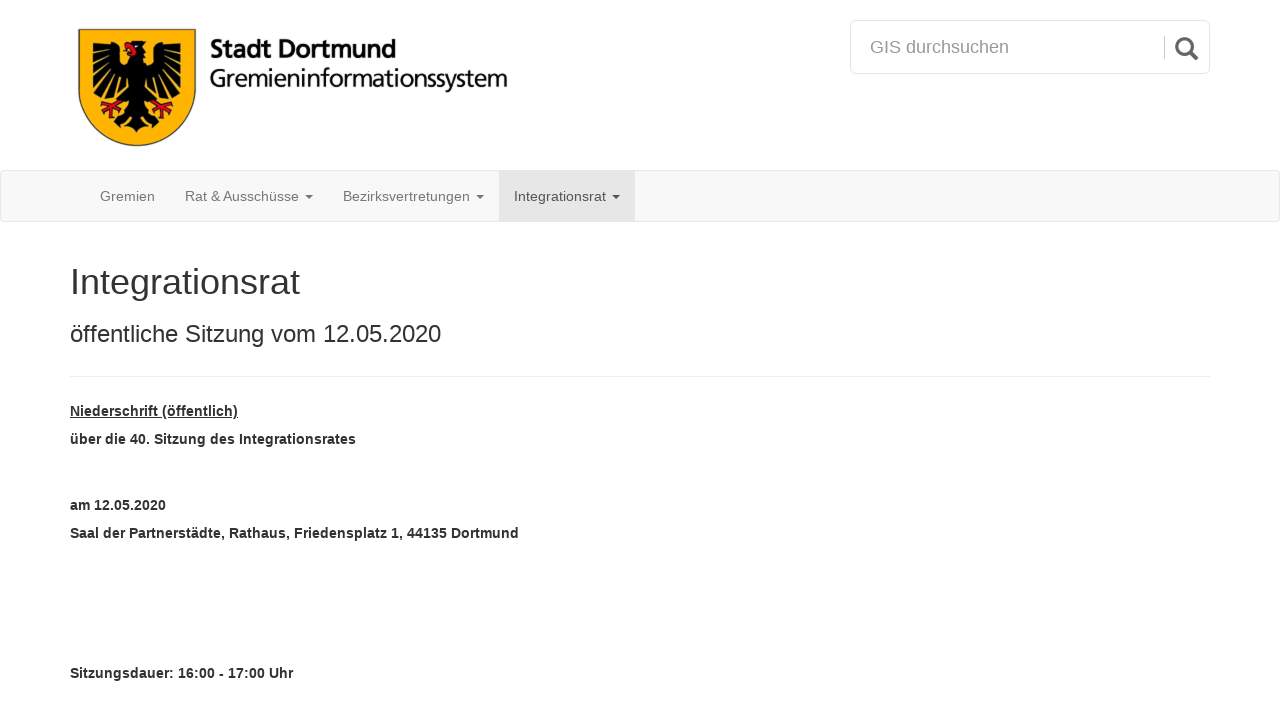

--- FILE ---
content_type: text/html;charset=UTF-8
request_url: https://rathaus.dortmund.de/dosys/doRat.nsf/NiederschriftXP.xsp?action=openDocument&documentId=8936B3BCAA6C8D90C1258585001F99B7
body_size: 14064
content:
<!DOCTYPE HTML PUBLIC "-//W3C//DTD HTML 4.01 Transitional//EN" "http://www.w3.org/TR/html4/loose.dtd">
<html lang="de">
<head>
<script type="text/javascript">if(!navigator.cookieEnabled)window.location.href="http://rathaus.dortmund.de/dosys/doRat.nsf/NiederschriftXP.xsp?action=openDocument\u0026documentId=8936B3BCAA6C8D90C1258585001F99B7\u0026SessionID=E6E0A2850D9816B62DAF33EE4D9E3BB025B5E35D";</script>
<title>Integrationsrat - &ouml;ffentliche Sitzung vom 12.05.2020</title>
<link rel="SHORTCUT ICON" href="/dosys/doRat.nsf/wappen_icon.png">
<meta content="IE=edge" http-equiv="X-UA-Compatible">
<meta name="viewport" content="width=device-width, initial-scale=1">
<link rel="stylesheet" type="text/css" href="/xsp/.ibmxspres/.mini/css-1.9.7/@Da&amp;@Ib&amp;2Tfxsp.css&amp;2TfxspLTR.css&amp;2TfxspSF.css.css">
<script type="text/javascript">var dojoConfig = {locale: 'de-de'};</script>
<script type="text/javascript" src="/xsp/.ibmxspres/dojoroot-1.9.7/dojo/dojo.js"></script>
<script type="text/javascript" src="/xsp/.ibmxspres/.mini/dojo-1.9.7/.de-de/@Iq.js"></script>
<script type="text/javascript">dojo.require("ibm.xsp.widget.layout.xspClientDojo")</script>
</head>
<body class="xspView tundra">
<form id="view:_id1" method="post" action="/dosys/doRat.nsf/NiederschriftXP.xsp?action=openDocument&amp;documentId=8936B3BCAA6C8D90C1258585001F99B7" class="xspForm" enctype="multipart/form-data">
<div>
<link href="bootstrap/css/bootstrap.min.css" rel="stylesheet"><link href="jquery-ui/jquery-ui.min.css" rel="stylesheet"><script src="bootstrap/js/jquery.min.js"></script><script src="bootstrap/js/bootstrap.min.js"></script><script src="bootstrapDynamicStyle.js"></script><script src="jquery-ui/jquery-ui.min.js"></script><script src="jquery.lazyload.min.js"></script><script src="attachmentViewers.js"></script><script src="drucksachenLinksManipulator.js"></script><style>body, html, .xspText, .xspTextComputedField, .xspTextLabel, .xspTextViewTitle, .xspTextViewColumn, .xspTextViewColumnComputed, .xspTextViewColumnHeader {
			font-family: Calibri, Sans-Serif;
		}
		.show-only-on-affix {
			display: none;
		}
		.affix .show-only-on-affix {
			display: inherit;
		}
		.page-header {
			margin-top: 0;
		}</style><style>#custom-search-input{
		    padding: 3px;
		    border: solid 1px #E4E4E4;
		    border-radius: 6px;
		    background-color: #fff;
		}
		#custom-search-input input{
		    border: 0;
		    box-shadow: none;
		}
		#custom-search-input button{
		    margin: 2px 0 0 0;
		    background: none;
		    box-shadow: none;
		    border: 0;
		    color: #666666;
		    padding: 0 8px 0 10px;
		    border-left: solid 1px #ccc;
		}
		#custom-search-input button:hover{
		    border: 0;
		    box-shadow: none;
		    border-left: solid 1px #ccc;
		}
		
		#custom-search-input .glyphicon-search{
		    font-size: 23px;
		}
		
		.panel-heading .glyphicon-chevron-right {
			display: none;
		}
		
		.panel-heading .collapsed .glyphicon-chevron-right {
			display: inline;
		}
		
		.panel-heading .glyphicon-chevron-down {
			display: inline;
		}
		
		.panel-heading .collapsed .glyphicon-chevron-down {
			display: none;
		}
		
		.noUnderlineOnHover:hover, .noUnderlineOnHover:active, .noUnderlineOnHover:focus {
			text-decoration: none;
		}
		
		.doUnderlineOnHover:hover, .doUnderlineOnHover:active, .doUnderlineOnHover:focus {
			text-decoration: underline;
		}
		
		.last-clicked {
			background-color: #DDDDDD;
			border-radius: 4px;
		}</style><script>$(function() {
			$('#sucheRecherche, #sucheRechercheBtn').click(function() {
				location.href = 'SucheNiederschriftenXP.xsp';
			});
		});</script><div class="container" id="wappen-and-search-row"><div class="row"><div class="col-md-8" style="padding-top: 20px; padding-bottom: 15px;"><a href="GremienXP.xsp"><img src="wappen-gis.png" style="max-width: 100%;"></a></div><div style="padding-top: 20px; padding-bottom: 15px;" class="col-md-4 search-col">
<div id="custom-search-input"><div class="input-group"><input class="form-control input-lg" id="sucheRecherche" name="suchbegriff" placeholder="GIS durchsuchen" type="text"><span class="input-group-btn"><button class="btn btn-info btn-lg" id="sucheRechercheBtn" type="button"><i class="glyphicon glyphicon-search"></i></button></span></div></div></div>
</div></div><div data-offset-top="185" data-spy="affix" style="top: 0; width: 100%; z-index: 9999;"><nav class="navbar navbar-default"><div class="container"><div class="navbar-header"><button aria-controls="navbar" aria-expanded="false" class="navbar-toggle collapsed" data-target="#navbar" data-toggle="collapse" type="button"><span style="display: block; float: left; color: #888; margin: auto 6px auto 0;">Men&uuml;</span><span style="display: block; float: left; margin: 3px 0 0 0;"><span class="icon-bar"></span><span class="icon-bar"></span><span class="icon-bar"></span></span></button><a class="navbar-brand show-only-on-affix" href="GremienXP.xsp"><img src="wappen-mini-light-bg.png"></a></div><div class="navbar-collapse collapse" id="navbar"><ul class="nav navbar-nav"><li><a href="GremienXP.xsp">Gremien</a></li><li class="dropdown"><a aria-expanded="false" aria-haspopup="true" class="dropdown-toggle" data-toggle="dropdown" href="#" role="button">Rat &amp; Aussch&uuml;sse&nbsp;<span class="caret"></span></a><ul class="dropdown-menu"><li><a id="view:_id1:_id2:_id48:0:_id50" href="GremiumSitzungenXP.xsp?gremium=Rat" class="xspLink">Rat der Stadt</a></li><li><a id="view:_id1:_id2:_id48:1:_id50" href="GremiumSitzungenXP.xsp?gremium=HA%C3%84" class="xspLink">Hauptausschuss und &Auml;ltestenrat</a></li><li><a id="view:_id1:_id2:_id48:2:_id50" href="GremiumSitzungenXP.xsp?gremium=AB%C3%96AB" class="xspLink">Ausschuss f&uuml;r B&uuml;rgerdienste, &ouml;ffentliche Ordnung, Anregungen und Beschwerden</a></li><li><a id="view:_id1:_id2:_id48:3:_id50" href="GremiumSitzungenXP.xsp?gremium=ABVG" class="xspLink">Ausschuss f&uuml;r Bauen, Verkehr und Gr&uuml;n</a></li><li><a id="view:_id1:_id2:_id48:4:_id50" href="GremiumSitzungenXP.xsp?gremium=ABVG" class="xspLink">Ausschuss f&uuml;r Mobilit&auml;t, Infrastruktur und Gr&uuml;n</a></li><li><a id="view:_id1:_id2:_id48:5:_id50" href="GremiumSitzungenXP.xsp?gremium=AFBL" class="xspLink">Ausschuss f&uuml;r Finanzen, Beteiligungen und Liegenschaften</a></li><li><a id="view:_id1:_id2:_id48:6:_id50" href="GremiumSitzungenXP.xsp?gremium=AKJF" class="xspLink">Ausschuss f&uuml;r Kinder, Jugend und Familie</a></li><li><a id="view:_id1:_id2:_id48:7:_id50" href="GremiumSitzungenXP.xsp?gremium=AKSF" class="xspLink">Ausschuss f&uuml;r Kultur, Sport und Freizeit</a></li><li><a id="view:_id1:_id2:_id48:8:_id50" href="GremiumSitzungenXP.xsp?gremium=APO" class="xspLink">Ausschuss f&uuml;r Personal und Organisation</a></li><li><a id="view:_id1:_id2:_id48:9:_id50" href="GremiumSitzungenXP.xsp?gremium=APO" class="xspLink">Ausschuss f&uuml;r Personal, Organisation und Digitalisierung</a></li><li><a id="view:_id1:_id2:_id48:10:_id50" href="GremiumSitzungenXP.xsp?gremium=ASAG" class="xspLink">Ausschuss f&uuml;r Soziales, Arbeit und Gesundheit</a></li><li><a id="view:_id1:_id2:_id48:11:_id50" href="GremiumSitzungenXP.xsp?gremium=AUSW" class="xspLink">Ausschuss f&uuml;r Klimaschutz, Umwelt, Stadtgestaltung und Wohnen</a></li><li><a id="view:_id1:_id2:_id48:12:_id50" href="GremiumSitzungenXP.xsp?gremium=AUSW" class="xspLink">Ausschuss f&uuml;r Umwelt, Stadtgestaltung und Wohnen</a></li><li><a id="view:_id1:_id2:_id48:13:_id50" href="GremiumSitzungenXP.xsp?gremium=AWBEWF" class="xspLink">Ausschuss f&uuml;r Wirtschafts-, Besch&auml;ftigungsf&ouml;rderung, Europa, Wissenschaft und Forschung</a></li><li><a id="view:_id1:_id2:_id48:14:_id50" href="GremiumSitzungenXP.xsp?gremium=FABIDO" class="xspLink">Betriebsausschuss FABIDO</a></li><li><a id="view:_id1:_id2:_id48:15:_id50" href="GremiumSitzungenXP.xsp?gremium=RPA" class="xspLink">Rechnungspr&uuml;fungsausschuss</a></li><li><a id="view:_id1:_id2:_id48:16:_id50" href="GremiumSitzungenXP.xsp?gremium=SchulA" class="xspLink">Schulausschuss</a></li><li><a id="view:_id1:_id2:_id48:17:_id50" href="GremiumSitzungenXP.xsp?gremium=WPA" class="xspLink">Wahlpr&uuml;fungsausschuss</a></li><li><a id="view:_id1:_id2:_id48:18:_id50" href="GremiumSitzungenXP.xsp?gremium=BPN" class="xspLink">Behindertenpolitisches Netzwerk</a></li><li><a id="view:_id1:_id2:_id48:19:_id50" href="GremiumSitzungenXP.xsp?gremium=BUNB" class="xspLink">Beirat bei der unteren Naturschutzbeh&ouml;rde</a></li><li><a id="view:_id1:_id2:_id48:20:_id50" href="GremiumSitzungenXP.xsp?gremium=IR" class="xspLink">Integrationsrat</a></li><li><a id="view:_id1:_id2:_id48:21:_id50" href="GremiumSitzungenXP.xsp?gremium=SB" class="xspLink">Seniorenbeirat</a></li></ul></li><li class="dropdown"><a aria-expanded="false" aria-haspopup="true" class="dropdown-toggle" data-toggle="dropdown" href="#" role="button">Bezirksvertretungen&nbsp;<span class="caret"></span></a><ul class="dropdown-menu"><li><a id="view:_id1:_id2:_id56:0:_id58" href="GremiumSitzungenXP.xsp?gremium=BV%20Ap" class="xspLink">Bezirksvertretung Aplerbeck</a></li><li><a id="view:_id1:_id2:_id56:1:_id58" href="GremiumSitzungenXP.xsp?gremium=BV%20Br" class="xspLink">Bezirksvertretung Brackel</a></li><li><a id="view:_id1:_id2:_id56:2:_id58" href="GremiumSitzungenXP.xsp?gremium=BV%20Ev" class="xspLink">Bezirksvertretung Eving</a></li><li><a id="view:_id1:_id2:_id56:3:_id58" href="GremiumSitzungenXP.xsp?gremium=BV%20H%C3%B6" class="xspLink">Bezirksvertretung H&ouml;rde</a></li><li><a id="view:_id1:_id2:_id56:4:_id58" href="GremiumSitzungenXP.xsp?gremium=BV%20Hom" class="xspLink">Bezirksvertretung Hombruch</a></li><li><a id="view:_id1:_id2:_id56:5:_id58" href="GremiumSitzungenXP.xsp?gremium=BV%20Hu" class="xspLink">Bezirksvertretung Huckarde</a></li><li><a id="view:_id1:_id2:_id56:6:_id58" href="GremiumSitzungenXP.xsp?gremium=BV%20In-Nord" class="xspLink">Bezirksvertretung Innenstadt-Nord</a></li><li><a id="view:_id1:_id2:_id56:7:_id58" href="GremiumSitzungenXP.xsp?gremium=BV%20In-Ost" class="xspLink">Bezirksvertretung Innenstadt-Ost</a></li><li><a id="view:_id1:_id2:_id56:8:_id58" href="GremiumSitzungenXP.xsp?gremium=BV%20In-West" class="xspLink">Bezirksvertretung Innenstadt-West</a></li><li><a id="view:_id1:_id2:_id56:9:_id58" href="GremiumSitzungenXP.xsp?gremium=BV%20L%C3%BC" class="xspLink">Bezirksvertretung L&uuml;tgendortmund</a></li><li><a id="view:_id1:_id2:_id56:10:_id58" href="GremiumSitzungenXP.xsp?gremium=BV%20Mg" class="xspLink">Bezirksvertretung Mengede</a></li><li><a id="view:_id1:_id2:_id56:11:_id58" href="GremiumSitzungenXP.xsp?gremium=BV%20Scha" class="xspLink">Bezirksvertretung Scharnhorst</a></li></ul></li><li class="dropdown active">
<a aria-expanded="false" aria-haspopup="true" class="dropdown-toggle" data-toggle="dropdown" href="#" role="button"><span class="xspTextComputedField">Integrationsrat</span>&nbsp;<span class="caret"></span></a><ul class="dropdown-menu"><li><a id="view:_id1:_id2:_id65:0:_id67" href="NiederschriftXP.xsp?action=openDocument&amp;documentId=08E3A909F9A4FF22C125894E0059BBDF" class="xspLink">&ouml;ffentliche Sitzung vom 14.02.2023</a></li><li><a id="view:_id1:_id2:_id65:1:_id67" href="NiederschriftXP.xsp?action=openDocument&amp;documentId=44F3A4DD2B7C2707C12589090034A3FF" class="xspLink">&ouml;ffentliche Sitzung vom 08.12.2022</a></li><li><a id="view:_id1:_id2:_id65:2:_id67" href="NiederschriftXP.xsp?action=openDocument&amp;documentId=1C357C6A02B8FDAAC12588F500291494" class="xspLink">&ouml;ffentliche Sitzung vom 18.11.2022</a></li><li><a id="view:_id1:_id2:_id65:3:_id67" href="NiederschriftXP.xsp?action=openDocument&amp;documentId=287E04BFDF33152DC12588EC0030E6CE" class="xspLink">&ouml;ffentliche Sitzung vom 09.11.2022</a></li><li><a id="view:_id1:_id2:_id65:4:_id67" href="NiederschriftXP.xsp?action=openDocument&amp;documentId=8D43217BD32D62CEC12588B600253C59" class="xspLink">&ouml;ffentliche Sitzung vom 06.09.2022</a></li><li><a id="view:_id1:_id2:_id65:5:_id67" href="NiederschriftXP.xsp?action=openDocument&amp;documentId=EEBC2A417621EF53C12588DF001E6C9A" class="xspLink">&ouml;ffentliche Sitzung vom 07.06.2022</a></li><li><a id="view:_id1:_id2:_id65:6:_id67" href="NiederschriftXP.xsp?action=openDocument&amp;documentId=27DBF820A4EBFFB7C12588920024FBA1" class="xspLink">&ouml;ffentliche Sitzung vom 06.04.2022</a></li><li><a id="view:_id1:_id2:_id65:7:_id67" href="NiederschriftXP.xsp?action=openDocument&amp;documentId=B2E32CD14955E3F1C125884C004778C0" class="xspLink">&ouml;ffentliche Sitzung vom 01.02.2022</a></li><li><a id="view:_id1:_id2:_id65:8:_id67" href="NiederschriftXP.xsp?action=openDocument&amp;documentId=81E09E7707CA0A98C12587DE00331AE2" class="xspLink">&ouml;ffentliche Sitzung vom 30.11.2021</a></li><li><a id="view:_id1:_id2:_id65:9:_id67" href="NiederschriftXP.xsp?action=openDocument&amp;documentId=8C51E900A97BC520C125879E00578BBF" class="xspLink">&ouml;ffentliche Sitzung vom 06.10.2021</a></li><li>
<a id="view:_id1:_id2:_id70" href="GremiumSitzungenXP.xsp?gremium=IR" class="xspLink">alle Sitzungen ...</a></li>
</ul></li>
</ul><a style="margin-left: 10px" class="btn btn-link navbar-btn navbar-right show-only-on-affix search-btn-small" type="button" href="SucheNiederschriftenXP.xsp">
<span class="glyphicon glyphicon-search" style="margin-right: 5px"></span>Suche</a>
<p class="navbar-text navbar-right bereitgestellt-von" style="margin-right: 10px; display: none;">Bereitgestellt von StA 10</p></div></div></nav></div></div>
<script>$(function() { manipulateDrucksachenLinks(".to-text"); });</script><script>
			$(function() {
			 
				var suchbegriff = getUrlParameter('highlight');
				
				if (suchbegriff != null && suchbegriff != '') {
				
					$('.domino-richtext font').each(function() {
						var text = $(this).text().toLowerCase();
						var found = false;
						$.each(suchbegriff.split(' '), function() {
							if (text.indexOf(this) > -1) found = true;
						});
						if (found) {
							$(this).addClass('found');
							$(this).css('background-color', 'lightyellow');
						}
					});
					
					$([document.documentElement, document.body]).animate({
				        scrollTop: $('.found').first().offset().top - 300
				    }, 500);
				    
				}
			    
			    function getUrlParameter(name) {
				    name = name.replace(/[\[]/, '\\[').replace(/[\]]/, '\\]');
				    var regex = new RegExp('[\\?&]' + name + '=([^&#]*)');
				    var results = regex.exec(location.search);
				    return results === null ? '' : decodeURIComponent(results[1].replace(/\+/g, ' '));
				};
				
			});
		</script><div>
<style>#frame-drucksachen {
			border: none; 
			width: 100%; 
			height: 100%; 
			padding: 0 30px;
		}
		.popover {
			min-width: 500px;
		    max-width: 800px;
		}</style><script>$(function() {
		
			$('.link-drucksache').click(function() {
			
				var thisLinkDrucksache = $(this);
				
				var isActionOpen = thisLinkDrucksache.is(".last-clicked") == false;
				
				getDrucksachenbereich().empty();
				
				$("a.last-clicked")
					.removeClass('last-clicked')
					.popover('hide');
				
				if (isActionOpen) {
					
					thisLinkDrucksache.addClass("last-clicked");
					
					var dsnr = thisLinkDrucksache.attr('data-drucksache');
					
					XSP.partialRefreshPost(getDrucksachenbereich().attr("id"), {
						params: {
							'dsnr': dsnr
						},
						onComplete: function() {
							
							// Preload first page of attachments
							/*
							var maxPreviewImages = 10;
							var countPreviewImages = $('.preloaded-preview-image').length;
							if (countPreviewImages > (maxPreviewImages - 1)) {
								$('.preloaded-preview-image:lt(' + (countPreviewImages - maxPreviewImages + 1) + ')').remove();
							}
							getDrucksachenbereich().find('[data-preview-unid]').each(function() {
								var unid = $(this).attr('data-preview-unid');
								$('<img class="preloaded-preview-image" style="display: none;">')
									.attr('src', 'ImageXP.xsp?OpenXPage' + String.fromCharCode(38) + 'unid=' + unid + String.fromCharCode(38) + 'page=1')
									.appendTo('body');
							});
							*/
							
							getDrucksachenbereich().find('[data-js-viewer-url]').each(function() {
								var downloadUrl = $(this).attr('data-anhang-url');
								var viewerUrl = $(this).attr('data-js-viewer-url');
								initJsViewer(downloadUrl, viewerUrl);
							});
							
							getDrucksachenbereich().find('[data-native-viewer-url]').each(function() {
								var embeddingUrl = $(this).attr('data-native-viewer-url');
								var downloadUrl = $(this).attr('data-download-url');
								initNativeViewer(embeddingUrl, downloadUrl);
							});
							
							thisLinkDrucksache
								.popover({
									content: getDrucksachenbereich().html(), 
									html: true,
									title: '<strong style="color: black;">Drucksache ' + dsnr + '</strong><button class="close btn" onclick="$(\'.last-clicked\').click()" type="button"><span class="glyphicon glyphicon-remove"></span></button>',
									trigger: 'manual',
									placement: 'bottom'
								})
								.popover('show');
							getDrucksachenbereich().empty();
							
							$(document).keyup(function(e) {
								if (e.keyCode === 27) {
									if ($('.close.btn').length != 0) {
										if ($('[data-viewer-url]:visible').length == 0) {
											$('.last-clicked').click();
											e.preventDefaults();
										}
									}
								}
							});
					    }
					});
				}
				
				return false;
			});
			
			function getDrucksachenbereich() {
				return $("[id$='drucksachenbereich']");
			}
			
			// Resize popup on window resize:
			$(window).off("resize").on("resize", function() {
			    $(".popover").each(function() {
			        var popover = $(this);
			        if (popover.is(":visible")) {
			            var ctrl = $(popover.context);
			            ctrl.popover('show');
			        }
			    });
			});
		});</script><div id="view:_id1:_id86:drucksachenbereich" style="display: none;"></div>
</div>
<style>.to-text{ line-height: 200%; }</style><div class="container" role="main"><div class="page-header"><h1><span class="xspTextComputedField">Integrationsrat</span></h1><h3><span class="xspTextComputedField">&ouml;ffentliche Sitzung vom 12.05.2020</span></h3><h3><span id="view:_id1:computedField2" class="xspTextComputedField"></span></h3></div><div class="to-text"><div id="view:_id1:inputRichText2"></div><div id="view:_id1:inputRichText4"></div><div id="view:_id1:inputRichText5"></div><div id="view:_id1:inputRichText6"></div><div id="view:_id1:inputRichText7"></div><div id="view:_id1:inputRichText8"></div><div id="view:_id1:inputRichText1" class="domino-richtext xspInputFieldRichText"><font size="1" face="Arial"><b><u>Niederschrift  (öffentlich)</u></b></font>
<p><font size="1" face="Arial"><b>über die 40. Sitzung des Integrationsrates</b></font></p>
<br>
<font size="1" face="Arial"><b>am 12.05.2020</b></font><br>
<font size="1" face="Arial"><b>Saal der Partnerstädte, Rathaus, Friedensplatz 1, 44135 Dortmund</b></font><br>
<br>
<br>
<br>
<br>
<font size="1" face="Arial"><b>Sitzungsdauer: 	16:00  -  17:00 Uhr</b></font><br>
<br>
<br>
<font size="1" face="Arial">Anwesend:</font><br>
<br>

<table width="100%" class=" domino-table" border="1">
<tr valign="top"><td width="33%" bgcolor="#D9D9D9"><div class="domino-par--indent" style=""><font size="1" face="Arial"><b>Name</b></font></div></td><td width="34%" bgcolor="#D9D9D9"><div class="domino-par--indent" style=""><font size="1" face="Arial"><b>Dienststelle o. ä. m.</b></font></div></td><td width="34%" bgcolor="#D9D9D9"><div class="domino-par--indent" style=""><font size="1" face="Arial"><b>Unterschrift</b></font></div></td></tr>

<tr valign="top"><td width="100%" colspan="3"><div class="domino-par--indent" style=""><font size="1" face="Arial"><b>stimmberechtigte Mitglieder des Integrationsrates:</b></font></div></td></tr>

<tr valign="top"><td width="33%"><div class="domino-par--indent" style=""><font size="1" face="Arial">Frau Aysun Tekin</font></div></td><td width="34%"><div class="domino-par--indent" style=""><font size="1" face="Arial">Vorsitzende</font></div></td><td width="34%"><div class="domino-par--indent" style=""><font size="1" face="Arial"><i>anwesend</i></font></div></td></tr>

<tr valign="top"><td width="33%"><div class="domino-par--indent" style=""><font size="1" face="Arial">Herr Vedat Akkaya </font><font size="1" face="Arial">(in Vertretung für Hr. Thevakumaran)</font></div></td><td width="34%"><div class="domino-par--indent" style=""><font size="1" face="Arial">Liste der Vielfalt</font></div></td><td width="34%"><div class="domino-par--indent" style=""><font size="1" face="Arial"><i>anwesend</i></font></div></td></tr>

<tr valign="top"><td width="33%"><div class="domino-par--indent" style=""><font size="1" face="Arial">Herr Zühtü Aydogan</font></div></td><td width="34%"><div class="domino-par--indent" style=""><font size="1" face="Arial">DiD</font></div></td><td width="34%"><div class="domino-par--indent" style=""><font size="1" face="Arial"><i>-----------</i></font></div></td></tr>

<tr valign="top"><td width="33%"><div class="domino-par--indent" style=""><font size="1" face="Arial">Herr Thomas Bahr</font></div></td><td width="34%"><div class="domino-par--indent" style=""><font size="1" face="Arial">RM CDU</font></div></td><td width="34%"><div class="domino-par--indent" style=""><font size="1" face="Arial"><i>anwesend</i></font></div></td></tr>

<tr valign="top"><td width="33%"><div class="domino-par--indent" style=""><font size="1" face="Arial">Frau Rita Brandt</font></div></td><td width="34%"><div class="domino-par--indent" style=""><font size="1" face="Arial">RM SPD</font></div></td><td width="34%"><div class="domino-par--indent" style=""><font size="1" face="Arial"><i>entschuldigt</i></font></div></td></tr>

<tr valign="top"><td width="33%"><div class="domino-par--indent" style=""><font size="1" face="Arial">Frau Malgorzata Brozsko</font></div></td><td width="34%"><div class="domino-par--indent" style=""><font size="1" face="Arial">Polnische Liste</font></div></td><td width="34%"><div class="domino-par--indent" style=""><font size="1" face="Arial"><i>anwesend</i></font></div></td></tr>

<tr valign="top"><td width="33%"><div class="domino-par--indent" style=""><font size="1" face="Arial">Frau Irina Bürstinghaus</font></div></td><td width="34%"><div class="domino-par--indent" style=""><font size="1" face="Arial">(-)</font></div></td><td width="34%"><div class="domino-par--indent" style=""><font size="1" face="Arial"><i>anwesend</i></font></div></td></tr>

<tr valign="top"><td width="33%"><div class="domino-par--indent" style=""><font size="1" face="Arial">Herr Andrzej Ceglarski</font></div></td><td width="34%"><div class="domino-par--indent" style=""><font size="1" face="Arial">Polnische Liste</font></div></td><td width="34%"><div class="domino-par--indent" style=""><font size="1" face="Arial"><i>anwesend</i></font></div></td></tr>

<tr valign="top"><td width="33%"><div class="domino-par--indent" style=""><font size="1" face="Arial">Frau Ute Cüceoglu</font></div></td><td width="34%"><div class="domino-par--indent" style=""><font size="1" face="Arial">Int. SPD</font></div></td><td width="34%"><div class="domino-par--indent" style=""><font size="1" face="Arial"><i>entschuldigt</i></font></div></td></tr>

<tr valign="top"><td width="33%"><div class="domino-par--indent" style=""><font size="1" face="Arial">Herr Emmanouil Daskalakis</font></div></td><td width="34%"><div class="domino-par--indent" style=""><font size="1" face="Arial">RM CDU</font></div></td><td width="34%"><div class="domino-par--indent" style=""><font size="1" face="Arial"><i>--------------</i></font></div></td></tr>

<tr valign="top"><td width="33%"><div class="domino-par--indent" style=""><font size="1" face="Arial">Herr Antonio Diaz</font></div></td><td width="34%"><div class="domino-par--indent" style=""><font size="1" face="Arial">Int. SPD</font></div></td><td width="34%"><div class="domino-par--indent" style=""><font size="1" face="Arial"><i>entschuldigt</i></font></div></td></tr>

<tr valign="top"><td width="33%"><div class="domino-par--indent" style=""><font size="1" face="Arial">Frau Sevinc Elmaci</font></div></td><td width="34%"><div class="domino-par--indent" style=""><font size="1" face="Arial">Int. SPD</font></div></td><td width="34%"><div class="domino-par--indent" style=""><font size="1" face="Arial"><i>-----------------</i></font></div></td></tr>

<tr valign="top"><td width="33%"><div class="domino-par--indent" style=""><font size="1" face="Arial">Herr Emre Gülec</font></div></td><td width="34%"><div class="domino-par--indent" style=""><font size="1" face="Arial">AAdTV</font></div></td><td width="34%"><div class="domino-par--indent" style=""><font size="1" face="Arial"><i>anwesend</i></font></div></td></tr>

<tr valign="top"><td width="33%"><div class="domino-par--indent" style=""><font size="1" face="Arial">Herr Thorsten Hoffmann</font></div></td><td width="34%"><div class="domino-par--indent" style=""><font size="1" face="Arial">RM CDU</font></div></td><td width="34%"><div class="domino-par--indent" style=""><font size="1" face="Arial"><i>entschuldigt</i></font></div></td></tr>

<tr valign="top"><td width="33%"><div class="domino-par--indent" style=""><font size="1" face="Arial">Frau Fatma Karaca-Tekdemir</font></div></td><td width="34%"><div class="domino-par--indent" style=""><font size="1" face="Arial">AAdTV</font></div></td><td width="34%"><div class="domino-par--indent" style=""><font size="1" face="Arial"><i>anwesend</i></font></div></td></tr>

<tr valign="top"><td width="33%"><div class="domino-par--indent" style=""><font size="1" face="Arial">Herr Burak Kaya</font></div></td><td width="34%"><div class="domino-par--indent" style=""><font size="1" face="Arial">Bündnis f. Innov. u. Gerechtigkeit</font></div></td><td width="34%"><div class="domino-par--indent" style=""><font size="1" face="Arial"><i>anwesend</i></font></div></td></tr>

<tr valign="top"><td width="33%"><div class="domino-par--indent" style=""><font size="1" face="Arial">Herr Marcin Antoni Korecki</font></div></td><td width="34%"><div class="domino-par--indent" style=""><font size="1" face="Arial">Polnische Liste</font></div></td><td width="34%"><div class="domino-par--indent" style=""><font size="1" face="Arial"><i>entschuldigt</i></font></div></td></tr>

<tr valign="top"><td width="33%"><div class="domino-par--indent" style=""><font size="1" face="Arial">Herr Alexander Krimhand</font></div></td><td width="34%"><div class="domino-par--indent" style=""><font size="1" face="Arial">Krimhand-Kabatski Osteuropäischer Wählerkreis</font></div></td><td width="34%"><div class="domino-par--indent" style=""><font size="1" face="Arial"><i>anwesend</i></font></div></td></tr>

<tr valign="top"><td width="33%"><div class="domino-par--indent" style=""><font size="1" face="Arial">Frau Monika Landgraf</font></div></td><td width="34%"><div class="domino-par--indent" style=""><font size="1" face="Arial">RM Bündnis 90/Die Grünen</font></div></td><td width="34%"><div class="domino-par--indent" style=""><font size="1" face="Arial"><i>anwesend</i></font></div></td></tr>

<tr valign="top"><td width="33%"><div class="domino-par--indent" style=""><font size="1" face="Arial">Herr Kevin Ndeme Nguba Matuke</font></div></td><td width="34%"><div class="domino-par--indent" style=""><font size="1" face="Arial">Afrikaner in Dortmund</font></div></td><td width="34%"><div class="domino-par--indent" style=""><font size="1" face="Arial"><i>anwesend</i></font></div></td></tr>

<tr valign="top"><td width="33%"><div class="domino-par--indent" style=""><font size="1" face="Arial">Frau Ute Pieper</font></div></td><td width="34%"><div class="domino-par--indent" style=""><font size="1" face="Arial">RM SPD</font></div></td><td width="34%"><div class="domino-par--indent" style=""><font size="1" face="Arial"><i>anwesend</i></font></div></td></tr>

<tr valign="top"><td width="33%"><div class="domino-par--indent" style=""><font size="1" face="Arial">Frau Nadja Reigl</font></div></td><td width="34%"><div class="domino-par--indent" style=""><font size="1" face="Arial">RM Die Linke/Piraten</font></div></td><td width="34%"><div class="domino-par--indent" style=""><font size="1" face="Arial"><i>anwesend</i></font></div></td></tr>

<tr valign="top"><td width="33%"><div class="domino-par--indent" style=""><font size="1" face="Arial">Herr Nikolai Schaefer </font></div></td><td width="34%"><div class="domino-par--indent" style=""><font size="1" face="Arial">Int.SPD</font></div></td><td width="34%"><div class="domino-par--indent" style=""><font size="1" face="Arial"><i>anwesend</i></font></div></td></tr>

<tr valign="top"><td width="33%"><div class="domino-par--indent" style=""><font size="1" face="Arial">Herr Fiedhelm Sohn</font></div></td><td width="34%"><div class="domino-par--indent" style=""><font size="1" face="Arial">RM SPD</font></div></td><td width="34%"><div class="domino-par--indent" style=""><font size="1" face="Arial"><i>entschuldigt</i></font></div></td></tr>

<tr valign="top"><td width="33%"><div class="domino-par--indent" style=""><font size="1" face="Arial">Herr Adem Sönmez</font></div></td><td width="34%"><div class="domino-par--indent" style=""><font size="1" face="Arial">AAdTV</font></div></td><td width="34%"><div class="domino-par--indent" style=""><font size="1" face="Arial"><i>entschuldigt</i></font></div></td></tr>

<tr valign="top"><td width="33%"><div class="domino-par--indent" style=""><font size="1" face="Arial">Herr Michael Taranczewski</font></div></td><td width="34%"><div class="domino-par--indent" style=""><font size="1" face="Arial">RM SPD</font></div></td><td width="34%"><div class="domino-par--indent" style=""><font size="1" face="Arial"><i>anwesend</i></font></div></td></tr>

<tr valign="top"><td width="33%"><div class="domino-par--indent" style=""><font size="1" face="Arial">Herr Arthithan Thevakumaran</font></div></td><td width="34%"><div class="domino-par--indent" style=""><font size="1" face="Arial">Liste der Vielfalt</font></div></td><td width="34%"><div class="domino-par--indent" style=""><font size="1" face="Arial"><i>entschuldigt</i></font></div></td></tr>

<tr valign="top"><td width="33%"><div class="domino-par--indent" style=""><font size="1" face="Arial">Herr Rafet Ünal</font></div></td><td width="34%"><div class="domino-par--indent" style=""><font size="1" face="Arial">Int.SPD</font></div></td><td width="34%"><div class="domino-par--indent" style=""><font size="1" face="Arial"><i>anwesend</i></font></div></td></tr>

<tr valign="top"><td width="100%" colspan="3"><div class="domino-par--indent" style=""><font size="1" face="Arial"><b>Beratende Mitglieder:</b></font></div></td></tr>

<tr valign="top"><td width="33%"><div class="domino-par--indent" style=""><font size="1" face="Arial">Herr Prof. Dr. Ernst-Wilhelm Schwarze</font></div></td><td width="34%"><div class="domino-par--indent" style=""><font size="1" face="Arial">Seniorenbeirat</font></div></td><td width="34%"><div class="domino-par--indent" style=""><font size="1" face="Arial"><i>entschuldigt</i></font></div></td></tr>

<tr valign="top"><td width="33%"><div class="domino-par--indent" style=""><font size="1" face="Arial">Frau Ricarda Erdmann</font></div></td><td width="34%"><div class="domino-par--indent" style=""><font size="1" face="Arial">Arbeiterwohlfahrt</font></div></td><td width="34%"><div class="domino-par--indent" style=""><font size="1" face="Arial"><i>entschuldigt</i></font></div></td></tr>

<tr valign="top"><td width="33%"><br class="domino-table--emptycell">
</td><td width="34%"><br class="domino-table--emptycell">
</td><td width="34%"><br class="domino-table--emptycell">
</td></tr>

<tr valign="top"><td width="33%"><br class="domino-table--emptycell">
</td><td width="34%"><br class="domino-table--emptycell">
</td><td width="34%"><br class="domino-table--emptycell">
</td></tr>

<tr valign="top"><td width="100%" colspan="3"><div class="domino-par--indent" style=""><font size="1" face="Arial"><b>Verwaltung:</b></font></div></td></tr>

<tr valign="top"><td width="33%"><div class="domino-par--indent" style=""><font size="1" face="Arial">Frau Wolfs</font></div></td><td width="34%"><div class="domino-par--indent" style=""><font size="1" face="Arial">FB 1</font></div></td><td width="34%"><div class="domino-par--indent" style=""><font size="1" face="Arial"><i>entschuldigt</i></font></div></td></tr>

<tr valign="top"><td width="33%"><div class="domino-par--indent" style=""><font size="1" face="Arial">Herr Korkus</font></div></td><td width="34%"><div class="domino-par--indent" style=""><font size="1" face="Arial">FB 1</font></div></td><td width="34%"><div class="domino-par--indent" style=""><font size="1" face="Arial"><i>anwesend</i></font></div></td></tr>

<tr valign="top"><td width="33%"><div class="domino-par--indent" style=""><font size="1" face="Arial">Frau Güntürk</font></div></td><td width="34%"><div class="domino-par--indent" style=""><font size="1" face="Arial">FB 1</font></div></td><td width="34%"><div class="domino-par--indent" style=""><font size="1" face="Arial"><i>anwesend</i></font></div></td></tr>

<tr valign="top"><td width="33%"><div class="domino-par--indent" style=""><font size="1" face="Arial">Herr Rostohar</font></div></td><td width="34%"><div class="domino-par--indent" style=""><font size="1" face="Arial">FB 33</font></div></td><td width="34%"><div class="domino-par--indent" style=""><font size="1" face="Arial"><i>anwesend</i></font></div></td></tr>

<tr valign="top"><td width="33%"><div class="domino-par--indent" style=""><font size="1" face="Arial">Herr Preuß</font></div></td><td width="34%"><div class="domino-par--indent" style=""><font size="1" face="Arial">FB 33</font></div></td><td width="34%"><div class="domino-par--indent" style=""><font size="1" face="Arial"><i>anwesend</i></font></div></td></tr>

<tr valign="top"><td width="33%"><div class="domino-par--indent" style=""><font size="1" face="Arial">Frau Bröker</font></div></td><td width="34%"><div class="domino-par--indent" style=""><font size="1" face="Arial">FB 1</font></div></td><td width="34%"><div class="domino-par--indent" style=""><font size="1" face="Arial"><i>anwesend</i></font></div></td></tr>

<tr valign="top"><td width="33%"><br class="domino-table--emptycell">
</td><td width="34%"><br class="domino-table--emptycell">
</td><td width="34%"><br class="domino-table--emptycell">
</td></tr>
</table>
<br>
<font size="1" face="Arial"><b>Veröffentlichte Tagesordnung:</b></font><br>
<br>
<font size="1" face="Arial"><b>Tagesordnung (öffentlich)</b></font><br>
<br>
<font size="1" face="Arial"><b>für die 40. Sitzung des Integrationsrates,</b></font><br>
<font size="1" face="Arial"><b>am 12.05.2020, Beginn 16:00 Uhr,</b></font><br>
<font size="1" face="Arial"><b>Saal der Partnerstädte, Rathaus, Friedensplatz 1, 44135 Dortmund</b></font><br>
<br>
<font size="1" face="Arial"><b>1.	Regularien</b></font><br>
<br>
<font size="1" face="Arial">1.1	Benennung eines Mitgliedes zur Mitunterzeichnung der Niederschrift</font><br>
<br>
<font size="1" face="Arial">1.2	Hinweis auf das Mitwirkungsverbot gem. §§ 31 und 43 Abs. 2 GO NRW</font><br>
<br>
<font size="1" face="Arial">1.3	Feststellung der Tagesordnung</font><br>
<br>
<font size="1" face="Arial">1.4	Genehmigung der Niederschrift über die 39. Sitzung des Integrationsrates am 11.02.2020<br>
</font><font size="1" face="Arial"><b>Bitte beachten: Die Sitzungsunterlagen wurden bereits zur ursprünglich am 24.03.2020 geplanten Sitzung übersandt.</b></font><br>
<font size="1" face="Arial">	</font><br>
<font size="1" face="Arial"><b>2.	Angelegenheiten von besonderer Bedeutung</b></font><br>
<br>
<font size="1" face="Arial">2.1	Integrationsratswahl 2020 - Organisation der Integrationsratswahl und Information zur Wahlordnung</font><br>
<font size="1" face="Arial">	mündlicher Bericht</font><br>
<font size="1" face="Arial">	Berichterstattung Herr Rostohar/Herr Preuß</font><br>
<br>
<font size="1" face="Arial"><b>3.	Vorstellung von Projekten/Organisationen/mündliche Berichte - unbesetzt-</b></font><br>
<br>
<font size="1" face="Arial"><b>4.	Anträge/Anfragen/Überweisungen/Stellungnahmen</b></font><br>
<br>
<font size="1" face="Arial">4.1	Unterstützung durch die Kommune in der Umsetzung der Elternpartizipation in Schulen</font><br>
<font size="1" face="Arial">	Stellungnahme der Verwaltung</font><br>
<font size="1" face="Arial">	(Drucksache Nr.: 16663-20-E1)  </font><br>
<br>
<font size="1" face="Arial">4.2	Einrichtung eines schulscharfen Sozialindexes für NRW in Anlehnung an den Hamburger Sozialindex</font><br>
<font size="1" face="Arial">	Überweisung: Schulausschuss aus der öffentlichen Sitzung vom 11.03.2020<br>
</font><br>
<font size="1" face="Arial">	(Drucksache Nr.: 15989-19-E1)  </font><br>
<br>
<font size="1" face="Arial"><b>5.	Vorlagen</b></font><br>
<br>
<font size="1" face="Arial">5.1	Bildung eines temporären Teilstandortes der Max-Wittmann-Schule am Gretelweg 35-37 und temporäre Auslagerung des Hauptstandortes zum Dollersweg 18 aufgrund von Sanierungsarbeiten<br>
Kenntnisnahme</font><br>
<font size="1" face="Arial">	(Drucksache Nr.: 14869-19)  </font><br>
<font size="1" face="Arial">	</font><font size="1" face="Arial"><b>Bitte beachten: Die Sitzungsunterlagen wurden bereits zur ursprünglich am 24.03.2020 geplanten Sitzung übersandt.</b></font><br>
<br>
<font size="1" face="Arial">5.2	Schulentwicklungsplanung 2018 bis 2023 - 5. Zwischenbericht für den Bereich der Förderschulen -</font><br>
<font size="1" face="Arial">	Kenntnisnahme</font><br>
<font size="1" face="Arial">	(Drucksache Nr.: 15078-19)  </font><br>
<font size="1" face="Arial">	</font><font size="1" face="Arial"><b>Bitte beachten: Die Sitzungsunterlagen wurden bereits zur ursprünglich am 24.03.2020 geplanten Sitzung übersandt.</b></font><br>
<br>
<font size="1" face="Arial">5.3	Masterplan Sport (Sportentwicklungsplanung) für die Stadt Dortmund<br>
Erster Zwischenbericht<br>
Kenntnisnahme</font><br>
<font size="1" face="Arial">	(Drucksache Nr.: 16354-19)  </font><br>
<font size="1" face="Arial">	</font><font size="1" face="Arial"><b>Bitte beachten: Die Sitzungsunterlagen wurden bereits zur ursprünglich am 24.03.2020 geplanten Sitzung übersandt.</b></font><br>
<br>
<font size="1" face="Arial"><b>	hierzu -&gt; </b></font><font size="1" face="Arial">Empfehlung: Ausschuss für Kultur, Sport und Freizeit aus der öffentlichen Sitzung vom 25.02.2020<br>
</font><br>
<font size="1" face="Arial">	(Drucksache Nr.: 16354-19)  </font><br>
<br>
<font size="1" face="Arial">5.4	Soziale Stadt Dortmund Nordstadt - Entwicklung des Hoeschparks und des Freibads Stockheide zu einem überregionalen Integrations-, Gesundheits-, Sport- und Freizeitpark<br>
Ausführungsbeschluss</font><br>
<font size="1" face="Arial">	Kenntnisnahme</font><br>
<font size="1" face="Arial">	(Drucksache Nr.: 15517-19)  </font><br>
<font size="1" face="Arial">	</font><font size="1" face="Arial"><b>Bitte beachten: Die Sitzungsunterlagen wurden bereits zur ursprünglich am 24.03.2020 geplanten Sitzung übersandt.</b></font><br>
<br>
<font size="1" face="Arial"><b>	hierzu -&gt; </b></font><font size="1" face="Arial">Empfehlung: Bezirksvertretung Innenstadt-Nord aus der öffentlichen Sitzung vom 05.02.2020<br>
</font><br>
<font size="1" face="Arial">	(Drucksache Nr.: 15517-19)  </font><br>
<br>
<font size="1" face="Arial"><b>	hierzu -&gt; </b></font><font size="1" face="Arial">Empfehlung: Ausschuss für Finanzen, Beteiligungen und Liegenschaften aus der öffentlichen Sitzung vom 06.02.2020<br>
</font><br>
<font size="1" face="Arial">	(Drucksache Nr.: 15517-19)  </font><br>
<br>
<font size="1" face="Arial">5.5	Soziale Stadt Dortmund Nordstadt - Gestaltung des öffentlichen Raumes Speicherstraße - Hafen<br>
Ausführungsbeschluss<br>
Kenntnisnahme</font><br>
<font size="1" face="Arial">	(Drucksache Nr.: 15300-19)  </font><br>
<font size="1" face="Arial">	</font><font size="1" face="Arial"><b>Bitte beachten: Die Sitzungsunterlagen wurden bereits zur ursprünglich am 24.03.2020 geplanten Sitzung übersandt.</b></font><br>
<br>
<font size="1" face="Arial">5.6	Sachstandsbericht zum Anmeldeverfahren an den Grundschulen der Stadt Dortmund für das Einschulungsjahr 2020/21</font><br>
<font size="1" face="Arial">	Kenntnisnahme</font><br>
<font size="1" face="Arial">	(Drucksache Nr.: 16487-20)  </font><br>
<br>
<font size="1" face="Arial">5.7	Sachstandsbericht zum Dortmunder Modell der Anerkennungskultur</font><br>
<font size="1" face="Arial">	Empfehlung</font><br>
<font size="1" face="Arial">	(Drucksache Nr.: 16603-20)  </font><br>
<br>
<font size="1" face="Arial"><b>	hierzu -&gt; </b></font><font size="1" face="Arial">Empfehlung: Ausschuss für Kultur, Sport und Freizeit aus der öffentlichen Sitzung vom 21.04.2020<br>
</font><br>
<font size="1" face="Arial">	(Drucksache Nr.: 16603-20)  </font><br>
<br>
<font size="1" face="Arial">5.8	Dorstfeld: Grundsatzbeschluss Aufwertung Wilhelmplatz</font><br>
<font size="1" face="Arial">	Kenntnisnahme</font><br>
<font size="1" face="Arial">	(Drucksache Nr.: 17073-20)  </font><br>
<br>
<font size="1" face="Arial">5.9	Handlungskonzept „Perspektive Europa“: Umbenennung des Beirats „Runder Tisch Europa“ in Beirat &quot;Runder Tisch Internationales&quot;</font><br>
<font size="1" face="Arial">	Kenntnisnahme</font><br>
<font size="1" face="Arial">	(Drucksache Nr.: 16653-20)  </font><br>
<br>
<font size="1" face="Arial">5.10	Internationale Gartenausstellung (IGA) Metropole Ruhr 2027 - Umsetzungsmachbarkeitsstudie Zukunftsgarten &quot;Emscher nordwärts&quot; Dortmund</font><br>
<font size="1" face="Arial">	Empfehlung</font><br>
<font size="1" face="Arial">	(Drucksache Nr.: 16888-20)  </font><br>
<br>
<font size="1" face="Arial">5.11	Zukunftsprogramm Dortmund - Überprüfung der Aufgaben und Leistungen der Dortmunder Stadtverwaltung im Kontext des demografischen Zukunftsszenarios 2030, hier: Abschlussbericht</font><br>
<font size="1" face="Arial">	Empfehlung</font><br>
<font size="1" face="Arial">	(Drucksache Nr.: 17090-20)  </font><br>
<br>
<font size="1" face="Arial">5.12	Teilhabe durch kooperative Freiraumentwicklung in Ankunftsquartieren (Projekt KoopLab)</font><br>
<font size="1" face="Arial">	Kenntnisnahme</font><br>
<font size="1" face="Arial">	(Drucksache Nr.: 17112-20)  </font><br>
<br>
<font size="1" face="Arial">6.	Berichte/Informationen aus den Ausschüssen und Bezirksvertretungen</font><br>
<br>
<font size="1" face="Arial">6.1	Der Integrationsrat der Stadt und die beratende Tätigkeit in diesem Gremium<br>
durch ein Mitglied des Seniorenbeirates (SenB); Tätigkeitsbericht Prof. Schwarze<br>
Bitte beachten: Die Sitzungsunterlagen wurden bereits zur ursprünglich am 24.03.2020 geplanten Sitzung übersandt.</font><br>
<font size="1" face="Arial">	Kenntnisnahme</font><br>
<br>
<font size="1" face="Arial">7.	Mitteilungen</font><br>
<br>
<font size="1" face="Arial">Die öffentliche Sitzung des Integrationsrates der Stadt Dortmund wurde um 16:00 Uhr von der Vorsitzenden Frau Aysun Tekin eröffnet und geleitet. Vor Eintritt in die Tagesordnung wurden die ordnungsgemäße Einladung und die Beschlussfähigkeit festgestellt. Ebenfalls wurde auf die Aufzeichnung der Sitzung hingewiesen.</font><br>
<br>
<br>
<font size="1" face="Arial"><b>1.	Regularien</b></font><br>
<br>
<font size="1" face="Arial"><b><u>zu TOP 1.1</u></b></font><br>
<font size="1" face="Arial">Benennung eines Mitgliedes zur Mitunterzeichnung der Niederschrift</font><br>
<font size="1" face="Arial"> </font><br>
<font size="1" face="Arial">Zur Mitunterzeichnung der Niederschrift wurde Herr Taranczewki benannt.</font><br>
<br>
<font size="1" face="Arial"><b><u>zu TOP 1.2</u></b></font><br>
<font size="1" face="Arial">Hinweis auf das Mitwirkungsverbot gem. §§ 31 und 43 Abs. 2 GO NRW</font><br>
<font size="1" face="Arial"> </font><br>
<font size="1" face="Arial">Die Vorsitzende wies auf das Mitwirkungsverbot gem. §§ 31 und 43 Abs. 2 GO NRW hin und bat, dieses zu beachten, sofern es im Einzelfall zutreffen sollte. </font><br>
<br>
<br>
<font size="1" face="Arial"><b><u>zu TOP 1.3</u></b></font><br>
<font size="1" face="Arial">Feststellung der Tagesordnung</font><br>
<font size="1" face="Arial"> </font><br>
<font size="1" face="Arial">Die Tagesordnung wurde wie veröffentlicht festgestellt. </font><br>
<br>
<font size="1" face="Arial"><b><u>zu TOP 1.4</u></b></font><br>
<font size="1" face="Arial">Genehmigung der Niederschrift über die  39. Sitzung des Integrationsrates am 11.02.2020</font><br>
<font size="1" face="Arial">-----------Bitte beachten: Die Sitzungsunterlagen wurden bereits zur ursprünglich am 24.03.2020 geplanten Sitzung übersandt.</font><br>
<font size="1" face="Arial"> </font><br>
<font size="1" face="Arial">Die Niederschrift über die 39. Sitzung des Integrationsrates am 11.02.2020 wurde genehmigt. </font><br>
<br>
<font size="1" face="Arial"><b>2.	Angelegenheiten von besonderer Bedeutung</b></font><br>
<font size="1" face="Arial"><b><u>zu TOP 2.1</u></b></font><br>
<font size="1" face="Arial">Integrationsratswahl 2020 - Organisation der Integrationsratswahl und Information zur Wahlordnung</font><br>
<font size="1" face="Arial"> </font><br>
<font size="1" face="Arial">Herr Rostohar vom Fachbereich Wahlen erläutert den Ablauf der Integrationsratswahlen am 13.09.2020 mittels einer Präsentation welche Bestandteil dieser Niederschrift ist.</font><br>
<font size="1" face="Arial">Insbesondere werden nachfolgende Informationen mitgeteilt:</font><br>
<br>
<font size="1" face="Arial"><b>Verfahren Einzelbewerber*in</b></font><br>
<font size="1" face="Arial">Einzelbewerber*innen füllen das Formular &quot;Wahlvorschlag Einzelbewerber IR&quot; aus. Die Wählbarkeit wird durch den Bereich Wahlen darauf bescheinigt. Wenn das unterschriebene Formular vorliegt, kann der Bereich Wahlen die Vordrucke für Unterstützungsunterschriften ausstellen. Diese können dann hier abgeholt werden oder sie werden per Post zugesendet.</font><br>
<br>
<font size="1" face="Arial"><b>Verfahren Listenvorschlag</b></font><div class="domino-par--indent" style=""><font size="1" face="Arial">1.	Die Mitglieder der Gruppe werden zu einer Versammlung einladen, auf der die Kandidaten gewählt werden. Über die Kandidaten bzw. auch die Listenplätze, auf denen die Kandidaten stehen sollen, muss in geheimer Abstimmung entschieden werden. In den Formularen ist das Protokoll für die Versammlung (Versammlungsniederschrift IR) vorhanden. Wenn man sich das Formular durchliest, kann man den vorgeschriebenen Ablauf der Sitzung erkennen.</font><br>
<font size="1" face="Arial">2.	Bei der Versammlung müssen zwei Teilnehmer bestimmt werden, die dann eine Versicherung an Eides statt unterschreiben. Das ist das Formular &quot;Eidesstattliche Versicherung zur Versammlung&quot;.</font><br>
<font size="1" face="Arial">3.	Wenn die Versammlung stattgefunden hat, muss das Formular &quot;Listenvorschlag IR&quot; ausgefüllt werden. Darin müssen alle abgefragten Daten der Kandidaten bzw. Bewerber angegeben werden. Auf dem Listenvorschlag IR müssen auch zwei Vertrauenspersonen für den Listenwahlvorschlag angeben (weiter unten). Diese beiden Personen sind die Ansprechpartner für Rückfragen zum Wahlvorschlag und werden auch zu einer Sitzung des Wahlausschusses eingeladen.</font><br>
<font size="1" face="Arial">4.	Die Bewerber müssen ihrer Kandidatur zustimmen. Die Zustimmungserklärungen/ Unterschriften können entweder gesammelt auf dem Listenvorschlag IR (am Ende unter Zustimmungserklärungen) oder auf dem beigefügten einzelnen Formular abgegeben werden.</font><br>
<font size="1" face="Arial">5.	Die Wählbarkeitsbescheinigung muss nicht beachtet werden. Die Wählbarkeit wird bescheinigt, wenn alle Unterlagen eingereicht sind. Es ist in Ausnahmefällen möglich, dass ein Kandidat vorher diese Bescheinigung möchte. Daher ist das Formular angehängt.</font><br>
<font size="1" face="Arial">6.	Sobald die Aufstellungsversammlung stattgefunden hat und die Versammlungsniederschrift ausgefüllt wurde, können die Vordrucke für Unterstützungsunterschriften beim Bereich Wahlen angefordert werden. Hierzu bitte einfach eine Kopie der Versammlungsniederschrift per Mail an wahlen@stadtdo.de senden. Die Unterstützungsunterschriften können dann hier abgeholt werden oder sie werden per Post zugesendet.</font></div><br>
<br>
<font size="1" face="Arial"><b>Information zu Unterstützungsunterschriften</b></font><br>
<font size="1" face="Arial">Die Unterstützungsunterschriften müssen vollständig ausgefüllt und unterschrieben werden. Unterschreiben dürfen nur wahlberechtigte Personen für die Integrationsratswahl, also nur, wer am Tag der Unterstützungsunterschrift auch selbst wählen dürfte. </font><br>
<br>
<font size="1" face="Arial"><b>Wer darf den Integrationsrat wählen?</b></font><br>
<font size="1" face="Arial">Wahlberechtigt ist, wer </font><br>
<font size="1" face="Arial">·	</font><font size="1" face="Arial">nicht Deutscher ist,</font><br>
<font size="1" face="Arial">·	</font><font size="1" face="Arial">eine ausländische Staatsangehörigkeit besitzt,</font><br>
<font size="1" face="Arial">·	</font><font size="1" face="Arial">die deutsche Staatsangehörigkeit durch Einbürgerung erhalten hat oder</font><br>
<font size="1" face="Arial">·	</font><font size="1" face="Arial">die deutsche Staatsangehörigkeit nach § 4 Absatz 3 des Staatsangehörigkeitsgesetzes (als Kind ausländischer Eltern) erworben hat. </font><br>
<font size="1" face="Arial">·	</font><font size="1" face="Arial">am Wahltag mindestens 16 Jahre alt ist,</font><div class="domino-par--indent" style=""><font size="1" face="Arial">sich seit mindestens einem Jahr im Bundesgebiet rechtmäßig aufhält und<br>
mindestens seit dem sechzehnten Tag vor der Wahl in Dortmund wohnt.</font></div><br>
<font size="1" face="Arial"><b>Wer darf kandidieren? Wer ist wählbar?</b></font><br>
<font size="1" face="Arial">Für die Wahl des Integrationsrates ist gem. § 27 Absatz 5 i.V.m. Absatz 3 GO NRW </font><font size="1" face="Arial"><b><u>wählbar</u></b></font><font size="1" face="Arial">, wer</font><br>
<font size="1" face="Arial">- das 18. Lebensjahr vollendet hat</font><br>
<font size="1" face="Arial">- für die Wahl des Integrationsrates wahlberechtigt ist,</font><br>
<font size="1" face="Arial">- Bürger*in ist (wer also zu den Gemeinderatswahlen wahlberechtigt ist),</font><br>
<font size="1" face="Arial">- sich am Wahltag seit mindestens einem Jahr im Bundesgebiet rechtmäßig aufhält (also keine Personen mit Duldung oder Aufenthaltsgestattung) und</font><br>
<font size="1" face="Arial">- am Wahltag seit mindestens drei Monaten in der Gemeinde die Hauptwohnung hat.</font><br>
<br>
<font size="1" face="Arial">Auf Nachfrage erläutert Herr Rostohar, dass die Versammlungsleitungen von Aufstellungsversammlungen nicht zwingend in Dortmund wohnhaft sein müssen. Das gleiche trifft auch auf die Vertrauenspersonen zu.</font><br>
<br>
<font size="1" face="Arial">Abschließend erklärt Herr Rostohar, dass der Fachbereich Wahlen jederzeit für Fragen zur Verfügung steht.</font><br>
<font size="1" face="Arial">Der Integrationsrat nimmt die Ausführungen des FB Wahlen zur Kenntnis.</font><br>
<br>
<font size="1" face="Arial">Im Nachgang zur Sitzung wurden seitens Herrn Rostohar (FB Wahlen) folgende Informationen übermittelt:</font><br>
<br>
<font size="1" face="Arial">Nutzung von städtischen Räumlichkeiten für Aufstellungsversammlungen: </font><br>
<font size="1" face="Arial">Hierzu wurde entschieden, dass dies in Anbetracht der Corona-Pandemie ausnahmsweise zugelassen wird.</font><br>
<br>
<font size="1" face="Arial">Interessenten müssen sich hierzu direkt an die Betreiber der städtischen Einrichtungen wenden. </font><font size="1" face="Arial"><u>Eine Vermittlung von Räumlichkeiten durch den Bereich Wahlen erfolgt nicht.</u></font><br>
<font size="1" face="Arial">Es wird empfohlen, dass städtische Räumlichkeiten nur dann angefragt werden, wenn es tatsächlich zu einer wirklich großen Anzahl von Versammlungsteilnehmern kommt. Grundsätzlich ist die Durchführung von Aufstellungsversammlungen auch in privaten/gewerblichen Räumlichkeiten durch die CoronaSchutzVerordnung zugelassen.</font><br>
<br>
<font size="1" face="Arial">Gleichzeitige Kandidatur für die Kommunalwahlen und den IR:</font><br>
<br>
<font size="1" face="Arial">Die Bewerbungen für den Integrationsrat und den Rat sind getrennt zu sehen. Es sind völlig verschiedene Wahlen, die lediglich an einem Tag stattfinden. Daher gilt, dass jede Person, die grundsätzlich wählbar ist, auch für beide Wahlen antreten kann. </font><br>
<br>
<font size="1" face="Arial">Zu der Frage, ob eine doppelte Mitgliedschaft (z.B. im Rat und gleichzeitig im Integrationsrat) möglich ist, empfiehlt das Ministerium für Heimat, Kommunales, Bau und Gleichstellung NRW, dass man sich für die Annahme eines Mandates entscheiden muss.</font><br>
<br>
<font size="1" face="Arial"><b>3.	Vorstellung von Projekten/Organisationen/mündliche Berichte - unbesetzt-</b></font><br>
<font size="1" face="Arial"><b>4.	Anträge/Anfragen/Überweisungen/Stellungnahmen </b></font><br>
<font size="1" face="Arial"><b><u>zu TOP 4.1</u></b></font><br>
<font size="1" face="Arial">Unterstützung durch die Kommune in der Umsetzung der Elternpartizipation in Schulen</font><br>
<font size="1" face="Arial">Stellungnahme der Verwaltung</font><br>
<font size="1" face="Arial">(Drucksache Nr.: 16663-20-E1)</font><br>
<font size="1" face="Arial"> Der Integrationsrat nimmt die Stellungnahme der Verwaltung zur Kenntnis.</font><br>
<br>
<font size="1" face="Arial"><b><u>zu TOP 4.2</u></b></font><br>
<font size="1" face="Arial">Einrichtung eines schulscharfen Sozialindexes für NRW in Anlehnung an den Hamburger Sozialindex</font><br>
<font size="1" face="Arial">Überweisung: Schulausschuss aus der öffentlichen Sitzung vom 11.03.2020</font><br>
<font size="1" face="Arial">(Drucksache Nr.: 15989-19-E1)</font><br>
<br>
<font size="1" face="Arial">Dem Integrationsrat lag folgende Überweisung aus dem Schulausschuss vor:</font><br>
<font size="1" face="Arial"><b>Es lag folgende Stellungnahme der Verwaltung vor:</b></font><br>
<br>
<font size="1" face="Arial">„… inzwischen hat das Land NRW die Einführung eines schulscharfen Sozialindex für das erste Halbjahr 2020 angekündigt.</font><br>
<br>
<font size="1" face="Arial">Die Stadt Dortmund begrüßt diese Entscheidung ausdrücklich.</font><br>
<br>
<font size="1" face="Arial">Da ausweislich verschiedener Bildungsstudien der Zusammenhang zwischen der sozialen</font><br>
<font size="1" face="Arial">Lage eines Kindes und seinen Bildungs- und Teilhabechancen anhaltend besteht, bedarf es</font><br>
<font size="1" face="Arial">eines geeigneten Instrumentes, das dem entgegenwirkt, indem es die Ressourcensteuerung im</font><br>
<font size="1" face="Arial">Bildungssystem unterstützt. Getreu der Prämisse „Ungleiches ungleich behandeln“ ist die</font><br>
<font size="1" face="Arial">Einführung eines schulscharfen Sozialindex ein geeignetes Instrument, um das hierfür benötigte Steuerungswissen zu generieren, die Ressourcen bedarfsgerecht zuweisen zu können und damit Bildungsgerechtigkeit zu unterstützen.</font><br>
<br>
<font size="1" face="Arial">Ein Sozialindex bietet eine Zusammenfassung mehrerer sozialer Indikatoren zu einer Kennzahl, um kleinräumig differenziert soziale Unterschiede zu beschreiben und Handlungsoptionen entwickeln zu können.</font><br>
<br>
<font size="1" face="Arial">Die Stadt Dortmund setzt sich dafür ein, dass ein schulscharfer Sozialindex durch das Land</font><br>
<font size="1" face="Arial">NRW zeitnah und transparent entwickelt wird und den Kommunen zur Verfügung gestellt</font><br>
<font size="1" face="Arial">wird.</font><br>
<br>
<font size="1" face="Arial">Bereits 2007 hat die Stadt Dortmund im Rahmen des kommunalen Bildungsberichts das</font><br>
<font size="1" face="Arial">Hamburger Verfahren zur Bildung eines Sozialindex nachgebildet und genutzt, um beispielweise die Stellen der Schulsozialarbeit bedarfsgerecht zu verteilen.</font><br>
<br>
<font size="1" face="Arial">Deutlich wurde dabei schon damals, dass insbesondere Individualdaten von Schüler*innen</font><br>
<font size="1" face="Arial">und Schülern hinsichtlich ihres sozioökonomischen Hintergrunds nur unvollständig für den</font><br>
<font size="1" face="Arial">Schulträger zur Verfügung stehen.</font><br>
<br>
<font size="1" face="Arial">Über den interkommunalen Austausch im Rahmen von RuhrFutur und RVR und über das</font><br>
<font size="1" face="Arial">BMBF-Programm „Bildung Integriert“ tauscht sich die Stadt Dortmund über verschiedene</font><br>
<font size="1" face="Arial">Modelle und gemeinsame Entwicklungsperspektiven für einen kommunalen (einrichtungsscharfen) Sozialindex aus. Im Rahmen des Projektes „Bildung Integriert“ im Fachbereich Schule wird zurzeit dezernatsübergreifend ein Vorschlag für einen Sozialindex für Bildungseinrichtungen für Dortmund erarbeitet und mit den Entwicklungen auf Landesebene abgeglichen.</font><br>
<br>
<font size="1" face="Arial">Die Entwicklung eines Sozialindex in Dortmund kann nicht losgelöst betrachtet werden, sondern muss eingebettet sein in das datengestützte kommunale Bildungsmanagement.</font><br>
<font size="1" face="Arial">Hierzu hat der Fachbereich Schule einen extern begleiteten Prozess gestartet mit dem Ziel, ein</font><br>
<font size="1" face="Arial">zukunftsfähiges kommunales Bildungsmanagement zu entwickeln.“</font><br>
<br>
<font size="1" face="Arial"><b>Der Schulausschuss nahm die Stellungnahme der Verwaltung zur Kenntnis. Die Stellungnahme wurde an den Integrationsrat zur Kenntnis weiter geleitet.</b></font><br>
<br>
<font size="1" face="Arial">Der Integrationsrat nimmt die Überweisung aus dem Schulausschuss und die Stellungnahme der Verwaltung zur Kenntnis.</font><br>
<br>
<font size="1" face="Arial"><b>5.	Vorlagen</b></font><br>
<font size="1" face="Arial"><b><u>zu TOP 5.1</u></b></font><br>
<font size="1" face="Arial">Bildung eines temporären Teilstandortes der Max-Wittmann-Schule am Gretelweg 35-37 und temporäre Auslagerung des Hauptstandortes zum Dollersweg 18 aufgrund von Sanierungsarbeiten</font><br>
<font size="1" face="Arial">--------Bitte beachten: Die Sitzungsunterlagen wurden bereits zur ursprünglich am 24.03.2020 geplanten Sitzung übersandt.</font><br>
<font size="1" face="Arial">Kenntnisnahme</font><br>
<font size="1" face="Arial">(Drucksache Nr.: 14869-19)</font><br>
<br>
<font size="1" face="Arial">Der Integrationsrat nimmt die Vorlage zur Kenntnis.</font><br>
<br>
<font size="1" face="Arial"><b>Beschluss</b></font><br>
<font size="1" face="Arial">Aufgrund der laufenden Sanierung der Max-Wittmann-Schule beschließt der Rat</font><br>
<font size="1" face="Arial">a)	die temporäre Errichtung eines Teilstandortes für die Primarstufe der Max-Wittmann-Schule am Gretelweg 35-37.  </font><br>
<br>
<font size="1" face="Arial">b) 	die temporäre Verlagerung des verbleibenden Hauptstandortes (Sekundarstufe I) von der Oberevinger Str. 155 zum Dollersweg 18 <br>
(„Änderung der Schule“ gemäß § 81 Abs.2 SchulG durch temporären Umzug).</font><br>
<br>
<font size="1" face="Arial"><b><u>zu TOP 5.2</u></b></font><br>
<font size="1" face="Arial">Schulentwicklungsplanung 2018 bis 2023 - 5. Zwischenbericht für den Bereich der Förderschulen -</font><br>
<font size="1" face="Arial">----------Bitte beachten: Die Sitzungsunterlagen wurden bereits zur ursprünglich am 24.03.2020 geplanten Sitzung übersandt.</font><br>
<font size="1" face="Arial">Kenntnisnahme</font><br>
<font size="1" face="Arial">(Drucksache Nr.: 15078-19)</font><br>
<font size="1" face="Arial"> Der Integrationsrat nimmt die Überweisung aus dem Schulausschuss und die Stellungnahme der Verwaltung zur Kenntnis.</font><br>
<br>
<font size="1" face="Arial"><b>Beschluss</b></font><br>
<font size="1" face="Arial">Der Rat der Stadt nimmt den 5. Zwischenbericht zur Schulentwicklungsplanung<br>
2018 bis 2023 für den Bereich der Förderschulen zur Kenntnis und beauftragt die Verwaltung </font><br>
<div class="domino-par--indent" style=""><font size="1" face="Arial">a)	mit der Fortschreibung der Schulentwicklungsplanung für den Förderschulbereich,</font><br>
<font size="1" face="Arial">b)	die entsprechenden Planungen aufzunehmen und die erforderlichen schulorganisatorischen Maßnahmen einzuleiten,</font><br>
<font size="1" face="Arial">c)	den Standort Dollersweg auf Eignung für eine weitere Schule für den Förderschwerpunkt Geistige Entwicklung zu überprüfen.</font></div><br>
<font size="1" face="Arial"><b><u>zu TOP 5.3</u></b></font><br>
<font size="1" face="Arial">Masterplan Sport (Sportentwicklungsplanung) für die Stadt Dortmund</font><br>
<font size="1" face="Arial">Erster Zwischenbericht</font><br>
<font size="1" face="Arial">----------Bitte beachten: Die Sitzungsunterlagen wurden bereits zur ursprünglich am 24.03.2020 geplanten Sitzung übersandt</font><br>
<font size="1" face="Arial">Kenntnisnahme</font><br>
<font size="1" face="Arial">(Drucksache Nr.: 16354-19)</font><br>
<font size="1" face="Arial">Der Integrationsrat nimmt die Vorlage zur Kenntnis.</font><br>
<font size="1" face="Arial"><b>Beschluss</b></font><br>
<font size="1" face="Arial">Der Rat der Stadt Dortmund nimmt den ersten Zwischenbericht zur Kenntnis.</font><br>
<br>
<font size="1" face="Arial"><b><u>zu TOP 5.4</u></b></font><br>
<font size="1" face="Arial">Soziale Stadt Dortmund Nordstadt - Entwicklung des Hoeschparks und des Freibads Stockheide zu einem überregionalen Integrations-, Gesundheits-, Sport- und Freizeitpark</font><br>
<font size="1" face="Arial">Ausführungsbeschluss</font><br>
<font size="1" face="Arial">-----------Bitte beachten: Die Sitzungsunterlagen wurden bereits zur ursprünglich am 24.03.2020 geplanten Sitzung übersandt.</font><br>
<font size="1" face="Arial">Kenntnisnahme</font><br>
<font size="1" face="Arial">(Drucksache Nr.: 15517-19)</font><br>
<font size="1" face="Arial">Der Integrationsrat nimmt die Vorlage zur Kenntnis.</font><br>
<br>
<font size="1" face="Arial"><b>Beschluss</b></font><br>
<font size="1" face="Arial">Der Rat der Stadt Dortmund beschließt die bauliche Umsetzung der Maßnahme „Entwicklung des Hoeschparks und des Freibads Stockheide zu einem überregionalen Integrations-, Gesundheits-, Sport- und Freizeitpark“.</font>
<p><font size="1" face="Arial">Die förderfähigen Gesamtkosten der Maßnahme betragen 5.000.000,00 €.</font></p>

<p><font size="1" face="Arial">Das Projekt „Entwicklung des Hoeschparks und des Freibads Stockheide zu einem überregionalen Integrations-, Gesundheits-, Sport- und Freizeitpark“ wird durch Zuwendungen des Landes/Bundes und der EU in Höhe von insgesamt 4.500.000,00 € (90 %) gefördert. Der Betrag des städtischen Eigenanteils (10 %) liegt bei 500.000,00 €.</font></p>

<p><font size="1" face="Arial"><b><u>zu TOP 5.5</u></b></font></p>
<br>
<font size="1" face="Arial">Soziale Stadt Dortmund Nordstadt - Gestaltung des öffentlichen Raumes Speicherstraße - Hafen</font><br>
<font size="1" face="Arial">Ausführungsbeschluss</font><br>
<font size="1" face="Arial">--------Bitte beachten: Die Sitzungsunterlagen wurden bereits zur ursprünglich am 24.03.2020 geplanten Sitzung übersandt.</font><br>
<font size="1" face="Arial">Kenntnisnahme</font><br>
<font size="1" face="Arial">(Drucksache Nr.: 15300-19)</font><br>
<font size="1" face="Arial">Der Integrationsrat nimmt die Vorlage zur Kenntnis.</font><br>
<br>
<font size="1" face="Arial"><b>Beschluss</b></font><br>
<font size="1" face="Arial">Der Rat der Stadt Dortmund beschließt die bauliche Umsetzung des Gesamtprojektes „Gestaltung des öffentlichen Raumes Speicherstraße – Hafen“.</font><br>
<font size="1" face="Arial">Durch die geplanten Maßnahmen entstehen zuwendungsfähige Gesamtausgaben für das Projekt „Gestaltung des öffentlichen Raumes Speicherstraße – Hafen“ in Höhe von insgesamt 5.293.000,00 €. Davon werden 4.763.700,00 (90 %) durch Zuwendungen des Landes/Bundes und der EU gefördert.</font><br>
<font size="1" face="Arial">Der Gesamtbetrag des städtischen Eigenanteils (10 %) liegt bei 529.300,00 €.</font><br>
<br>
<font size="1" face="Arial"><b><u>zu TOP 5.6</u></b></font><br>
<font size="1" face="Arial">Sachstandsbericht zum Anmeldeverfahren an den Grundschulen der Stadt Dortmund für das Einschulungsjahr 2020/21</font><br>
<font size="1" face="Arial">Kenntnisnahme</font><br>
<font size="1" face="Arial">(Drucksache Nr.: 16487-20)</font><br>
<font size="1" face="Arial">Der Integrationsrat nimmt die Vorlage zur Kenntnis.</font><br>
<br>
<font size="1" face="Arial"><b>Beschluss</b></font><br>
<br>
<font size="1" face="Arial">Die Bezirksvertretungen, der Schulausschuss, der Integrationsrat und der Rat der Stadt nehmen den Sachstandsbericht zum Anmeldeverfahren an den Grundschulen der Stadt Dortmund für das Einschulungsjahr 2020/21 zur Kenntnis.</font><br>
<br>
<font size="1" face="Arial"><b><u>zu TOP 5.7</u></b></font><br>
<font size="1" face="Arial">Sachstandsbericht zum Dortmunder Modell der Anerkennungskultur</font><br>
<font size="1" face="Arial">Empfehlung</font><br>
<font size="1" face="Arial">(Drucksache Nr.: 16603-20)</font><br>
<font size="1" face="Arial">Der Integrationsrat empfiehlt dem Rat der Stadt einstimmig nachfolgenden in der Beschlussvorlage gemachten Beschlussvorschlag.</font><br>
<br>
<font size="1" face="Arial"><b>Beschluss</b></font>
<p><font size="1" face="Arial">Der Rat der Stadt Dortmund nimmt den 1. Sachstandsbericht zur Umsetzung des Dortmunder Modells zur Förderung der Anerkennungskultur zur Kenntnis. Er beschließt den Ausbau der kommunalen Vergünstigungen und beauftragt die Verwaltung mit der Umsetzung.</font></p>
<br>
<br>
<font size="1" face="Arial"><b><u>zu TOP 5.8</u></b></font><br>
<font size="1" face="Arial">Dorstfeld: Grundsatzbeschluss Aufwertung Wilhelmplatz</font><br>
<font size="1" face="Arial">Kenntnisnahme</font><br>
<font size="1" face="Arial">(Drucksache Nr.: 17073-20)</font><br>
<font size="1" face="Arial">Der Integrationsrat nimmt die Vorlage zur Kenntnis.</font><br>
<br>
<font size="1" face="Arial"><b>Beschluss</b></font><br>
<font size="1" face="Arial">Der Rat der Stadt Dortmund beschließt</font><div class="domino-par--indent" style=""></div><div class="domino-par--indent" style=""><font size="1" face="Arial">1.	die Aufwertung des Wilhelmplatzes (zur Steigerung der Aufenthaltsqualität) im Grundsatz und beauftragt das Grünflächenamt (StA 63) mit der Planung (bis ein- schließlich zur Leistungsphase 4 HOAI);</font><div class="domino-par--indent" style=""><font size="1" face="Arial">dabei entstehen externe Planungskosten in Höhe von ca. 10.000 €, </font><br>
</div><font size="1" face="Arial">2.	die Übertragung des späteren Ausführungsbeschlusses in die Zuständigkeiten des</font><div class="domino-par--indent" style=""><font size="1" face="Arial">Ausschusses für Kinder, Jugend und Familie und der Bezirksvertretung Innenstadt West.</font></div></div><br>
<font size="1" face="Arial"><b><u>zu TOP 5.9</u></b></font><br>
<font size="1" face="Arial">Handlungskonzept „Perspektive Europa“: Umbenennung des Beirats „Runder Tisch Europa“ in Beirat &quot;Runder Tisch Internationales&quot;</font><br>
<font size="1" face="Arial">Kenntnisnahme</font><br>
<font size="1" face="Arial">(Drucksache Nr.: 16653-20)</font><br>
<font size="1" face="Arial">Der Integrationsrat nimmt die Vorlage zur Kenntnis.</font><br>
<font size="1" face="Arial"><b>Beschluss</b></font><br>
<font size="1" face="Arial">Der Rat nimmt die Umbenennung des Beirats „Runder Tisch Europa“ in Beirat „Runder Tisch Internationales“ zur Kenntnis.</font><br>
<br>
<font size="1" face="Arial"><b><u>zu TOP 5.10</u></b></font><br>
<font size="1" face="Arial">Internationale Gartenausstellung (IGA) Metropole Ruhr 2027 - Umsetzungsmachbarkeitsstudie Zukunftsgarten &quot;Emscher nordwärts&quot; Dortmund</font><br>
<font size="1" face="Arial">Empfehlung</font><br>
<font size="1" face="Arial">(Drucksache Nr.: 16888-20)</font><br>
<font size="1" face="Arial">Der Integrationsrat empfiehlt dem Rat der Stadt einstimmig nachfolgenden in der Beschlussvorlage gemachten Beschlussvorschlag.</font><br>
<br>
<font size="1" face="Arial"><b>Beschluss</b></font><br>
<font size="1" face="Arial">Der Rat der Stadt</font><br>
<div class="domino-par--indent" style=""><font size="1" face="Arial">a)	nimmt die Umsetzungsmachbarkeitsstudie zum Projekt „Emscher nordwärts“ im Rahmen der Internationalen Gartenausstellung (IGA) Metropole Ruhr 2027 zur Kenntnis.</font><br>
<font size="1" face="Arial">b)	beauftragt die Verwaltung, auf Grundlage der Umsetzungsmachbarkeitsstudie, Teilmaßnahmen des Projekts „Emscher nordwärts“ zur Festbetragsförderung des Ministeriums für Umwelt, Landwirtschaft, Natur- und Verbraucherschutz des Landes Nordrhein-Westfalen anzumelden.</font><div class="domino-par--indent" style=""></div></div><font size="1" face="Arial"><b><u>zu TOP 5.11</u></b></font><br>
<font size="1" face="Arial">Zukunftsprogramm Dortmund - Überprüfung der Aufgaben und Leistungen der Dortmunder Stadtverwaltung im Kontext des demografischen Zukunftsszenarios 2030, hier: Abschlussbericht</font><br>
<font size="1" face="Arial">Empfehlung</font><br>
<font size="1" face="Arial">(Drucksache Nr.: 17090-20)</font><br>
<font size="1" face="Arial">Der Integrationsrat empfiehlt dem Rat der Stadt einstimmig nachfolgenden in der Beschlussvorlage gemachten Beschlussvorschlag.</font><br>
<br>
<font size="1" face="Arial"><b>Beschluss</b></font><br>
<font size="1" face="Arial">Der Rat der Stadt Dortmund beschließt den Abschlussbericht „Zukunftsprogramm Dortmund – Überprüfung der Aufgabe und Leistungen der Dortmunder Stadtverwaltung im Kontext des demografischen Zukunftsszenarios 2030“. </font><br>
<br>
<font size="1" face="Arial"><b><u>zu TOP 5.12</u></b></font><br>
<font size="1" face="Arial">Teilhabe durch kooperative Freiraumentwicklung in Ankunftsquartieren (Projekt KoopLab)</font><br>
<font size="1" face="Arial">Kenntnisnahme</font><br>
<font size="1" face="Arial">(Drucksache Nr.: 17112-20)</font><br>
<font size="1" face="Arial">Der Integrationsrat nimmt die Vorlage zur Kenntnis.</font><br>
<font size="1" face="Arial"><b>Beschluss</b></font><br>
<font size="1" face="Arial">Der Rat der Stadt nimmt den Sachstandsbericht zum drittmittelgeförderten &quot;nordwärts&quot;-Teilprojekt KoopLab zur Kenntnis.</font><br>
<br>
<font size="1" face="Arial"><b><u>zu TOP 6.</u></b></font><br>
<font size="1" face="Arial">Berichte/Informationen aus den Ausschüssen und Bezirksvertretungen</font><br>
<font size="1" face="Arial"> </font><br>
<font size="1" face="Arial"> Herr Schaefer (Int. SPD-Liste) teilt mit, dass er im Betriebsausschuss Fabido erfahren habe, dass ca. 25 % der Erzieher*innen in den entsprechenden Einrichtungen aufgrund Corona zur Zeit ausfallen. Er ergänzt, dass gerade sozial benachteiligte Kinder besonders von der Krise betroffen sind. Hr. Schaefer regt an, dass sich der Integrationsrat dafür einsetzt, dass Erzieher*innen aus anderen Stadtteilen im Dortmunder Norden eingesetzt werden, da dieses dort besonders nötig sei. </font><br>
<font size="1" face="Arial">Herr Taranczewski (RM SPD) merkt an, dass die Kindergärten zurzeit spärlich mit Kindern besetzt seien, da viele Menschen keinen Betreuungsanspruch haben.</font><br>
<font size="1" face="Arial">Eine Mitarbeiterverschiebung hilft da nicht weiter. Ziel muss es sein, dass Kinder überhaupt erstmal wieder in den Kindergarten und in die Schule gehen dürften.</font><br>
<br>
<font size="1" face="Arial"><b><u>zu TOP 6.1</u></b></font><br>
<font size="1" face="Arial">Der Integrationsrat der Stadt und die beratende Tätigkeit in diesem Gremium</font><br>
<font size="1" face="Arial">durch ein Mitglied des Seniorenbeirates (SenB); Tätigkeitsbericht Prof. Schwarze</font><br>
<font size="1" face="Arial">----------Bitte beachten: Die Sitzungsunterlagen wurden bereits zur ursprünglich am 24.03.2020 geplanten Sitzung übersandt.</font><br>
<font size="1" face="Arial"> </font><br>
<font size="1" face="Arial"> Der Integrationsrat nimmt die Ausführungen von Prof. Dr. Schwarze zur Kenntnis.</font><br>
<br>
<font size="1" face="Arial"><b><u>zu TOP 7.</u></b></font><br>
<font size="1" face="Arial">Mitteilungen</font><br>
<font size="1" face="Arial"> </font><br>
<font size="1" face="Arial"> Die Vorsitzende teilt mit, dass das Münsterstraßenfest und die Internationale Woche aufgrund der aktuellen Lage zu Corona leider in diesem Jahr abgesagt werden mussten.</font><br>
<br>
<font size="1" face="Arial">Das Gremium zeigt für die Entscheidung Verständnis.</font><br>
<br>
<br>
<br>
<br>
<br>
<font size="1" face="Arial">Aysun Tekin 		Michael Taranczewski			Mirko Korkus</font><br>
<font size="1" face="Arial">Vorsitzende 		Mitglied Integrationsrat			Schriftführer</font><br>
<br>
<br>
<font size="1" face="sans-serif"> </font><i class="domino-attachment-ref">(See attached file: Präsentation_Top2.1_IRW2020.pdf)</i></div><div id="view:_id1:inputRichText3"></div></div></div><div>
</div>

<input type="hidden" name="$$viewid" id="view:_id1__VUID" value="!7u4oxn9ods4oog9h4rj4rp7yl!">
<input type="hidden" name="$$xspsubmitid">
<input type="hidden" name="$$xspexecid">
<input type="hidden" name="$$xspsubmitvalue">
<input type="hidden" name="$$xspsubmitscroll">
<input type="hidden" name="view:_id1" value="view:_id1"></form>
</body>
</html>

--- FILE ---
content_type: application/x-javascript
request_url: https://rathaus.dortmund.de/dosys/doRat.nsf/drucksachenLinksManipulator.js
body_size: 435
content:
function manipulateDrucksachenLinks(elements) {
	
	$(elements).find(".domino-link-doc").remove();
	$(elements).find("font").removeAttr("face size");
	$(elements).find('a').remove();
	
	var suchmuster = /\(?(Drucksache)?\s?Nr\.\:\s([\d\-E]*)\)?/g;
	var ersetzungsmuster = '<a href="DrucksacheXP.xsp?drucksache=$2" data-drucksache="$2" class="link-drucksache" target="frame-drucksachen">$&</a>'
	
	$(elements).each(function() {
		var neuerText = $(this).html().replace(suchmuster, ersetzungsmuster);
		$(this).html(neuerText);
	});
	
}

--- FILE ---
content_type: application/x-javascript
request_url: https://rathaus.dortmund.de/dosys/doRat.nsf/attachmentViewers.js
body_size: 1392
content:
/*
function showPreviewImages(numPages, prevDocUnid, downloadUrl) {
		
	var shadow = $('<div style="position: fixed; top: 0; left: 0; width: 100%; height: 100%; z-index: 10000; background-color: black; opacity: 0.8;"></div>');
	shadow.appendTo('body');
	
	var container = $('<div style="position: fixed; top: 0; left: 0; width: 100%; height: 100%; z-index: 10001; padding: 20px 13px 20px 20px;"></div>');
	container.appendTo('body')
	
	var outer = $('<div style="width: 100%; height: 100%; max-width: 1200px; margin: 0 auto; position: relative;"></div>');
	outer.appendTo(container);
	
	var right = $('<div style="width: 50px; float: right;">&#160;</div>');
	right.appendTo(outer);
	
	var center = $('<div style="max-height: 100%; overflow-y: scroll; overflow-x: hidden;"></div>');
	center.appendTo(outer);
	
	var clear = $('<div style="width: 0; clear: both;"></div>');
	clear.appendTo(outer);
	
	for (var i = 0; i != numPages; i++) {
		var src = 'ImageXP.xsp?OpenXPage' + String.fromCharCode(38) + 'unid=' + prevDocUnid + String.fromCharCode(38) + 'page=' + (i+1);
		//var src = '../gremrechvorschau.nsf/0/' + prevDocUnid + '/$file/page_' + (i+1) + '.jpg';
		var img = $('<img style="width: 100%;" class="lazy"></img>').attr('data-original', src);
		if (i != 0) {
			img.css('margin-top', '10px');
		}
		img.appendTo(center);
	}
	
	center.find('img.lazy').lazyload({
	    effect: "fadeIn",
	    container: center,
	    threshold: 600
	});
	
	center.scrollTop(0);
	
	var download = $('<a style="color: white; font-size: 40px; text-decoration: none; position: absolute; top: 50px; right: 0; text-align: right;"><span class="glyphicon glyphicon-download-alt"></span></a>').attr('href', downloadUrl);
	download.prependTo(right);
	
	var close = $('<a style="color: white; font-size: 40px; text-decoration: none; position: absolute; top: 0; right: 0; text-align: right;" href="#"><span class="glyphicon glyphicon-remove"></span></a>');
	close.prependTo(right);
	
	close.click(function() {
		shadow.remove();
		container.remove();
		return false;
	});
	
	return false;
}
*/

function showJsViewer(downloadUrl, viewerUrl) {

	var initialized = false;
	$('[data-viewer-url]').each(function() {
		if ($(this).attr('data-viewer-url') == viewerUrl) {
			initialized = true;
		}
	});
	
	if (!initialized) {
		initJsViewer(downloadUrl, viewerUrl);
	}
	
	$('[data-viewer-url]').each(function() {
		if ($(this).attr('data-viewer-url') == viewerUrl) {
			$(this).show('fade');
			$('body').css('overflow', 'hidden');
		}
	});
	
	return false;
}

function initJsViewer(downloadUrl, viewerUrl) {
	
	// Check if this viewerUrl is already initialized
	var initialized = false;
	$('[data-viewer-url]').each(function() {
		if ($(this).attr('data-viewer-url') == viewerUrl) {
			initialized = true;
		}
	});
	
	if (initialized) {
		return false;
	}
	
	// Prevent opening too many viewers in background. Delete oldest.
	var maxBackgroundViewers = 5;
	var existingViewers = $('[data-viewer-url]').length / 2;
	if (existingViewers > (maxBackgroundViewers - 1)) {
		$('[data-viewer-url]:lt(' + ((existingViewers - (maxBackgroundViewers - 1)) * 2) + ')').remove();
	}

	var shadow = $('<div style="position: fixed; top: 0; left: 0; width: 100%; height: 100%; z-index: 10000; background-color: black; opacity: 0.8;"></div>');
	shadow.attr('data-viewer-url', viewerUrl);
	shadow.hide();
	shadow.appendTo('body');
	
	var container = $('<div style="position: fixed; top: 0; left: 0; width: 100%; height: 100%; z-index: 10001; padding: 20px 13px 20px 20px;"></div>');
	container.attr('data-viewer-url', viewerUrl);
	container.hide();
	container.appendTo('body')
	
	var outer = $('<div style="width: 100%; height: 100%; max-width: 1200px; margin: 0 auto; position: relative;"></div>');
	outer.appendTo(container);
	
	var right = $('<div style="width: 50px; float: right;">&#160;</div>');
	right.appendTo(outer);
	
	var center = $('<div style="height: 100%; overflow: hidden;"></div>');
	center.appendTo(outer);
	
	var clear = $('<div style="width: 0; clear: both;"></div>');
	clear.appendTo(outer);
	
	var iframe = $('<iframe style="width: 100%; height: 100%; border-width: 0;"></iframe>').attr('src', viewerUrl);
	iframe.appendTo(center);
	
	var download = $('<a style="color: white; font-size: 40px; text-decoration: none; position: absolute; top: 50px; right: 0; text-align: right;"><span class="glyphicon glyphicon-download-alt"></span></a>').attr('href', downloadUrl);
	download.prependTo(right);
	
	var close = $('<a style="color: white; font-size: 40px; text-decoration: none; position: absolute; top: 0; right: 0; text-align: right;" href="#"><span class="glyphicon glyphicon-remove"></span></a>');
	close.prependTo(right);
	
	close.click(function() {
		shadow.hide('fade');
		container.hide('fade');
		$('body').css('overflow', '');
		return false;
	});
	
	$(document).keyup(function(e) {
		if (e.keyCode === 27 && container.is(':visible')) {
			close.click();
			e.preventDefaults();
		}
	});
	
	iframe.load(function() {
		$(iframe[0].contentDocument).keyup(function(e) {
			if (e.keyCode === 27 && container.is(':visible')) {
				close.click();
				e.preventDefaults();
			}
		});
	});
	
	return false;
}

function showNativeViewer(embeddingUrl, downloadUrl) {

	var initialized = false;
	$('[data-viewer-url]').each(function() {
		if ($(this).attr('data-viewer-url') == embeddingUrl) {
			initialized = true;
		}
	});
	
	if (!initialized) {
		initNativeViewer(embeddingUrl, downloadUrl);
	}
	
	$('[data-viewer-url]').each(function() {
		if ($(this).attr('data-viewer-url') == embeddingUrl) {
			$(this).show();
			$('body').css('overflow', 'hidden');
		}
	});
	
	return false;
}

function initNativeViewer(embeddingUrl, downloadUrl) {
	
	// Check if this viewerUrl is already initialized
	$('[data-viewer-url]').each(function() {
		if ($(this).attr('data-viewer-url') == embeddingUrl) {
			return false;
		}
	});
	
	// Prevent opening too many viewers in background. Delete oldest.
	var maxBackgroundViewers = 5;
	var existingViewers = $('[data-viewer-url]').length / 2;
	if (existingViewers > (maxBackgroundViewers - 1)) {
		$('[data-viewer-url]:lt(' + ((existingViewers - (maxBackgroundViewers - 1)) * 2) + ')').remove();
	}

	var shadow = $('<div style="position: fixed; top: 0; left: 0; width: 100%; height: 100%; z-index: 10000; background-color: black; opacity: 0.8;"></div>');
	shadow.attr('data-viewer-url', embeddingUrl);
	shadow.hide();
	shadow.appendTo('body');
	
	var container = $('<div style="position: fixed; top: 0; left: 0; width: 100%; height: 100%; z-index: 10001; padding: 20px 13px 20px 20px;"></div>');
	container.attr('data-viewer-url', embeddingUrl);
	container.hide();
	container.appendTo('body')
	
	var outer = $('<div style="width: 100%; height: 100%; max-width: 1200px; margin: 0 auto; position: relative;"></div>');
	outer.appendTo(container);
	
	var right = $('<div style="width: 50px; float: right;">&#160;</div>');
	right.appendTo(outer);
	
	var center = $('<div style="height: 100%; overflow: hidden;"></div>');
	center.appendTo(outer);
	
	var clear = $('<div style="width: 0; clear: both;"></div>');
	clear.appendTo(outer);
	
	var embed = $('<embed style="width: 100%; height: 100%; border-width: 0;"></embed>').attr('src', embeddingUrl);
	embed.appendTo(center);
	
	var download = $('<a style="color: white; font-size: 40px; text-decoration: none; position: absolute; top: 50px; right: 0; text-align: right;"><span class="glyphicon glyphicon-download-alt"></span></a>').attr('href', downloadUrl);
	download.prependTo(right);
	
	var close = $('<a style="color: white; font-size: 40px; text-decoration: none; position: absolute; top: 0; right: 0; text-align: right;" href="#"><span class="glyphicon glyphicon-remove"></span></a>');
	close.prependTo(right);
	
	close.click(function() {
		shadow.hide();
		container.hide();
		$('body').css('overflow', '');
		return false;
	});
	
	$(document).keyup(function(e) {
		if (e.keyCode === 27 && container.is(':visible')) {
			close.click();
			e.preventDefaults();
		}
	});
	
	return false;
}

/*function showNativeViewer(embeddingUrl, downloadUrl) {

	var shadow = $('<div style="position: fixed; top: 0; left: 0; width: 100%; height: 100%; z-index: 10000; background-color: black; opacity: 0.8;"></div>');
	shadow.appendTo('body');
	
	var container = $('<div style="position: fixed; top: 0; left: 0; width: 100%; height: 100%; z-index: 10001; padding: 20px 13px 20px 20px;"></div>');
	container.appendTo('body')
	
	var outer = $('<div style="width: 100%; height: 100%; max-width: 1200px; margin: 0 auto; position: relative;"></div>');
	outer.appendTo(container);
	
	var right = $('<div style="width: 50px; float: right;">&#160;</div>');
	right.appendTo(outer);
	
	var center = $('<div style="height: 100%; overflow: hidden;"></div>');
	center.appendTo(outer);
	
	var clear = $('<div style="width: 0; clear: both;"></div>');
	clear.appendTo(outer);
	
	var embed = $('<embed style="width: 100%; height: 100%; border-width: 0;"></embed>').attr('src', embeddingUrl);
	embed.appendTo(center);
	
	var download = $('<a style="color: white; font-size: 40px; text-decoration: none; position: absolute; top: 50px; right: 0; text-align: right;"><span class="glyphicon glyphicon-download-alt"></span></a>').attr('href', downloadUrl);
	download.prependTo(right);
	
	var close = $('<a style="color: white; font-size: 40px; text-decoration: none; position: absolute; top: 0; right: 0; text-align: right;" href="#"><span class="glyphicon glyphicon-remove"></span></a>');
	close.prependTo(right);
	
	close.click(function() {
		shadow.remove();
		container.remove();
		return false;
	});
	
	return false;
}*/